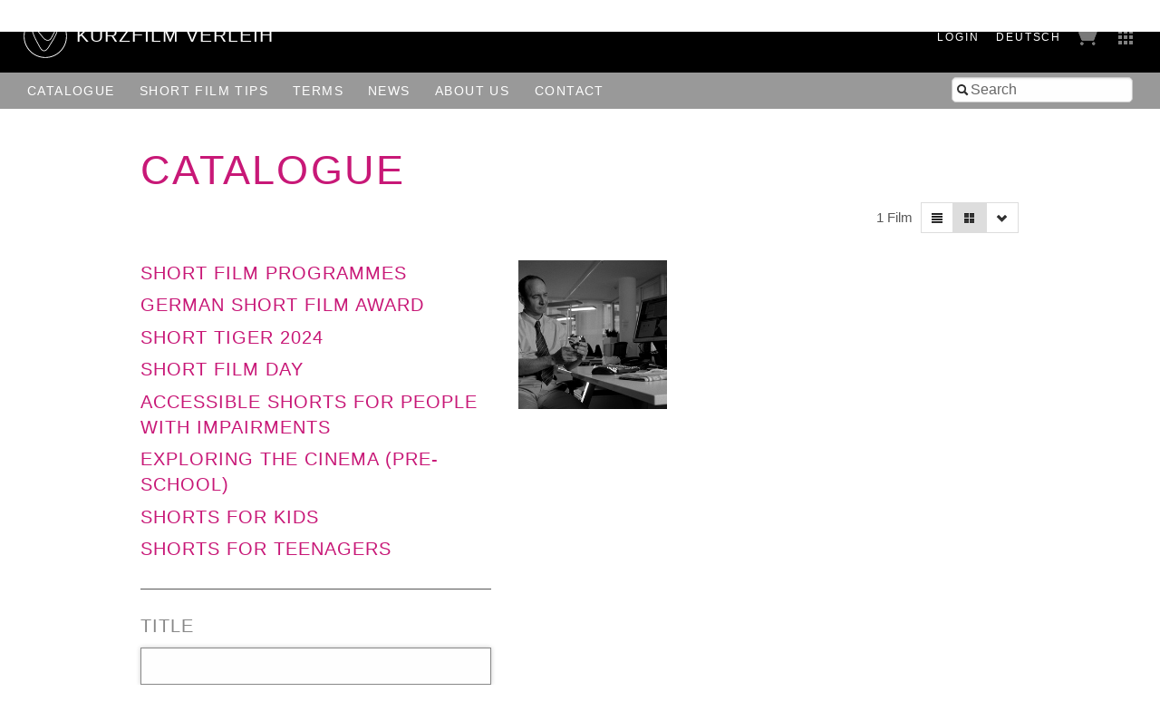

--- FILE ---
content_type: text/html; charset=utf-8
request_url: https://verleih.shortfilm.com/en/films?q%5Bdirectors_name_cont%5D=Christopher+Kaufmann&q%5Bs%5D=length+asc&view=grid
body_size: 22059
content:
<!DOCTYPE html>
<html class='no-js' lang='en'>
<head>
<meta content='width=device-width, initial-scale=1.0, maximum-scale=1' name='viewport'>
<title>

Kurzfilm Verleih
</title>
<link rel="stylesheet" media="screen" href="/assets/application-f6c96d8c1f772c4ac0b19c3c351e3f66c6343d94ae11d74c410593afa461c28c.css" data-turbolinks-track="true" />
<link rel="stylesheet" media="screen" href="https://shortfilm.com/assets/css/social.css" />
<script src="/assets/application-fde14909aa0e0b28d3d21aa74e4a886c85da216f8b464cf1bf8b7a18302ecc1f.js" data-turbolinks-track="true"></script>
<meta name="csrf-param" content="authenticity_token" />
<meta name="csrf-token" content="XFMPX+Y5cyYddUM24fNITrX52rDN/H7CUANv4ekEPrXs3FaQ3s/uqUXhz9teSy+000/ZB0/qV/RQWBgtnZ8BOA==" />
</head>
<body class='films index' data-scroll='body' data-turbolinks='true'>
  <script type="text/javascript">
    <!-- Piwik -->
    var _paq = _paq || [];
    document.addEventListener('turbolinks:load', function(event) {
      /* tracker methods like "setCustomDimension" should be called before "trackPageView" */
      _paq.push(['setCustomUrl', document.location]);
      _paq.push(['setDocumentTitle', document.title]);
      _paq.push(['trackPageView']);
      _paq.push(['enableLinkTracking']);
    });
    (function() {
      var u="//stats.shortfilm.com/";
      _paq.push(['setTrackerUrl', u+'piwik.php']);
      _paq.push(['setSiteId', '3']);
      var d=document, g=d.createElement('script'), s=d.getElementsByTagName('script')[0];
      g.type='text/javascript'; g.async=true; g.defer=true; g.src=u+'piwik.js'; s.parentNode.insertBefore(g,s);
    })();
    <!-- End Piwik Code -->
  </script>


<div class='loading-indicator'></div>
<div id='wrapper'>
<div id='messages'></div>
<header>
<div class='page-padding'>
<div class='float-left'>
<a class="logo-section" href="/en"><img class="logo" src="/assets/logo-fce40c2e4da5f6069d54c6987b1af51c33d8177ab2489ffab51cdbd4aa233cc4.svg" />
<h1>KurzFilm Verleih</h1>
</a></div>
<div class='float-right'>
<span class='show-for-large'>
<span class='header-nav-element user_info'><a class="text-spaced" href="/en/users/sign_in">Login</a>
</span>
<span class='header-nav-element'><a class="lang-switch de text-spaced" data-turbolinks="false" href="/films?q%5Bdirectors_name_cont%5D=Christopher+Kaufmann&amp;q%5Bs%5D=length+asc&amp;view=grid">Deutsch</a>
</span>
</span>
<span class='header-nav-element cart'><a href="/en/cart"><span class='cart-title hide-for-medium'>Cart</span>
<img src="/assets/cart-5f11d29c1510672954897213ecba9765bfd002abec6984cf8f455add9d7280ce.png" />
</a></span>
<span class='header-nav-element show-for-medium'><a data-toggle="boxes-menu" class="boxes-menu" href="#"><img src="/assets/btn-sites-a4281858a0b52311c3e349cca0bc5a241080402491aab5eb066184cea4584575.png" /></a>
<div class='dropdown-pane right bottom' data-close-on-click='true' data-dropdown id='boxes-menu'>
<ul>
<li class='box1'>
<a target="_blank" href="https://festival.shortfilm.com/"><div class='inner'>
Kurzfilm
Festival
Hamburg
</div>
</a></li>
<li class='box2'>
<a target="_blank" href="https://shortfilmsales.com/"><div class='inner'>
Kurzfilm
Sales
</div>
</a></li>
<li class='box3'>
<a target="_blank" href="https://verleih.shortfilm.com/"><div class='inner'>
Kurzfilm
Verleih
</div>
</a></li>
<li class='box4'>
<a target="_blank" href="https://moundfriese.shortfilm.com/"><div class='inner'>
Junges
Kurzfilm
Festival
Hamburg
Mo&Friese
</div>
</a></li>
<li class='box5'>
<a target="_blank" href="https://agentur.shortfilm.com/"><div class='inner'>
Kurzfilm
Agentur
</div>
</a></li>
<li class='box6'>
<a target="_blank" href="https://vimeo.com/user14596529/vod_pages"><div class='inner'>
Kurzfilm
Shop
</div>
</a></li>
<li class='box7'>
<a target="_blank" href="https://schule.shortfilm.com/"><div class='inner'>
Kurzfilm
Schule
</div>
</a></li>
<li class='box8'>
<a target="_blank" href="https://news.shortfilm.com/"><div class='inner'>
Kurzfilm
News
</div>
</a></li>
<li class='box9'>
<a target="_blank" href="https://www.youtube.com/user/KurzFilmAgentur"><div class='inner'>
Film der Woche
Youtube
</div>
</a></li>
</ul>
</div>
</span>
<span class='button-nav-toggle' data-hide-for='large' data-responsive-toggle='menu'>
<button class='hamburger' data-toggle></button>
</span>
</div>
</div>
</header>

<div class='top-bar' id='menu'>
<div class='page-padding'>
<div class='top-bar-right'>
<ul class='menu vertical large-horizontal'>
<li><form class="film_search" id="full_text_search" action="/en/films" accept-charset="UTF-8" method="get"><input name="utf8" type="hidden" value="&#x2713;" /><input type="hidden" name="view" id="view" value="grid" />
<div class='inner-addon left-addon'>
<i class='icon-search'></i>
<input type="search" name="search" id="search" placeholder="Search" />
</div>
</form></li>
</ul>
</div>
<div class='top-bar-left'>
<ul class='menu vertical large-horizontal'>
<li class='hide-for-large user_info'><a class="text-spaced" href="/en/users/sign_in">Login</a>
</li>
<li class='hide-for-medium cart'><a href="/en/cart"><span class='cart-title hide-for-medium'>Cart</span>
<img src="/assets/cart-5f11d29c1510672954897213ecba9765bfd002abec6984cf8f455add9d7280ce.png" />
</a></li>
<li><a href="/en/films">Catalogue</a></li>
<li><a href="/en/film_tips">Short Film Tips</a></li>
<li><a href="/en/pages/konditionen">Terms</a></li>
<li><a href="/en/pages/news">News</a></li>
<li><a href="/en/pages/ueber-uns">About us</a></li>
<li><a href="/en/pages/kontakt">Contact</a></li>
<li class='hide-for-large'><a class="lang-switch de text-spaced" data-turbolinks="false" href="/films?q%5Bdirectors_name_cont%5D=Christopher+Kaufmann&amp;q%5Bs%5D=length+asc&amp;view=grid">Deutsch</a>
</li>
</ul>
</div>
</div>
</div>

<div class='main-content'>
<div class='row'>
<div class='columns'>
<h1 class='page-title no-line-height'>Catalogue</h1>
</div>
</div>
<div class='row'>
<div class='columns right'>
<div class='grid-selector button-group'>
<a class="button tiny filter" data-toggle="catalogue_filter" href="#"><i class='icon-filter'></i>
</a><a class="button tiny " data-no-turbolink="true" href="/en/films?q%5Bdirectors_name_cont%5D=Christopher+Kaufmann&amp;q%5Bs%5D=length+asc&amp;view=list"><i class='icon-align-justify'></i>
</a><a class="button tiny active" data-no-turbolink="true" href="/en/films?q%5Bdirectors_name_cont%5D=Christopher+Kaufmann&amp;q%5Bs%5D=length+asc&amp;view=grid"><i class='icon-th-large'></i>
</a><a class="button tiny" data-toggle="sort-links" href=""><i class='icon-chevron-down'></i>
</a><ul class='dropdown-pane menu vertical small' data-close-on-click='true' data-dropdown data-no-turbolink id='sort-links'>
<li>
<a class='sort_link_header'>
<strong>Order by:</strong>
</a>
</li>
<li><a class="sort_link " href="/en/films?q%5Bdirectors_name_cont%5D=Christopher+Kaufmann&amp;q%5Bs%5D=title_case_insensitive+asc&amp;view=grid">Title</a></li>
<li><a class="sort_link asc" href="/en/films?q%5Bdirectors_name_cont%5D=Christopher+Kaufmann&amp;q%5Bs%5D=length+desc&amp;view=grid">Length&nbsp;&#9650;</a></li>
<li><a class="sort_link " href="/en/films?q%5Bdirectors_name_cont%5D=Christopher+Kaufmann&amp;q%5Bs%5D=year_of_production+asc&amp;view=grid">Year</a></li>
<li><a class="sort_link " href="/en/films?q%5Bdirectors_name_cont%5D=Christopher+Kaufmann&amp;q%5Bs%5D=in_catalogue_since+desc&amp;view=grid">Added to the catalogue</a></li>
</ul>
</div>

<div class='film-count'>
1 Film
</div>
</div>
</div>
<div class='row page-vertical-padding'>
<div class='medium-5 columns side-bar' data-toggler='active' id='catalogue_filter'>
<div class='categories'>
<h2 class='category'><a href="/en/categories/kurzfilmprogramme">Short Film Programmes</a></h2>
<h2 class='category'><a href="/en/categories/deutscher-kurzfilmpreis">German Short Film Award</a></h2>
<h2 class='category'><a href="/en/categories/short-tiger-2016">Short Tiger 2024</a></h2>
<h2 class='category'><a href="/en/categories/kurzfilmtag">Short Film Day</a></h2>
<h2 class='category'><a href="/en/categories/barrierefreie-kurzfilme">Accessible shorts for people with impairments</a></h2>
<h2 class='category'><a href="/en/categories/kino-entdecken-ab-4-jahre">Exploring the Cinema (pre-school)</a></h2>
<h2 class='category'><a href="/en/categories/kurzfilme-fuer-kinder">Shorts for Kids </a></h2>
<h2 class='category'><a href="/en/categories/kurzfilme-fuer-jugendliche-ab-12-jahre">Shorts for teenagers </a></h2>
</div>

<form class="film_search" id="film_search" action="/en/films" accept-charset="UTF-8" method="get"><input name="utf8" type="hidden" value="&#x2713;" /><input type="hidden" name="view" id="view" value="grid" />
<div class='field'>
<label for="q_title_de_or_title_en_cont">Title</label>
<input autofocus="autofocus" type="search" name="q[title_de_or_title_en_cont]" id="q_title_de_or_title_en_cont" />
</div>
<div class='field'>
<label for="q_latest_label">New to the catalogue</label>
<div class='field-wrapper'>
<label class='hint'>
<input class="trigger-checkbox" type="checkbox" value="1" name="q[latest]" id="q_latest" />
show only new films
</label>
</div>
</div>
<div class='field'>
<label for="q_directors_name_cont">Director</label>
<div class='field-wrapper'>
<input class="autocomplete_directors trigger" type="search" value="Christopher Kaufmann" name="q[directors_name_cont]" id="q_directors_name_cont" />
</div>
</div>
<div class='field length'>
<label for="q_length_in_minutes">Length</label>
<div class='field-wrapper slider-input' data-longest='112' id='length_in_minutes'></div>
<div class='hidden-fields'>
<input type="search" name="q[length_in_minutes_gteq]" id="q_length_in_minutes_gteq" />
<input type="search" name="q[length_in_minutes_lteq]" id="q_length_in_minutes_lteq" />
</div>
</div>
<div class='field'>
<label for="q_genres_id_eq">Genre</label>
<div class='field-wrapper'>
<select class="trigger" name="q[genres_id_eq]" id="q_genres_id_eq"><option value=""></option>
<option value="124">Action</option>
<option value="4">Animation</option>
<option value="123">Children&#39;s Film</option>
<option value="127">Comedy</option>
<option value="128">Crime</option>
<option value="20">Documentary</option>
<option value="125">Drama</option>
<option value="126">Essay</option>
<option value="27">Experimental</option>
<option value="132">Home Movie</option>
<option value="130">Horror</option>
<option value="46">Musical</option>
<option value="1">Short fiction</option>
<option value="129">Youth Film</option></select>
</div>
</div>
<div class='field multiple-select'>
<label for="q_themes_id_in">Topics</label>
<div class='field-wrapper'>
<input name="q[matches_all_topics][]" type="hidden" value="" /><select multiple="multiple" class="trigger" name="q[matches_all_topics][]" id="q_matches_all_topics"><option value="18">Action</option>
<option value="21">Age</option>
<option value="65">Alcohol &amp; Drugs</option>
<option value="134">Anger</option>
<option value="17">Animals</option>
<option value="43">Architecture</option>
<option value="74">Art</option>
<option value="6">Black Humour</option>
<option value="37">Childhood</option>
<option value="71">Children&#39;s Film</option>
<option value="77">Christmas</option>
<option value="133">Colonialism</option>
<option value="72">Comedy</option>
<option value="32">Consumption</option>
<option value="15">Crime </option>
<option value="3">Death</option>
<option value="73">Desease</option>
<option value="44">Discrimination</option>
<option value="64">Drama</option>
<option value="24">Eat &amp; Drink</option>
<option value="78">Economy</option>
<option value="28">Environment &amp; Nature</option>
<option value="40">Essay</option>
<option value="16">Experimental</option>
<option value="35">Family</option>
<option value="38">Fantastic Film</option>
<option value="135">Fashion</option>
<option value="26">Fathers</option>
<option value="22">Film in a Film</option>
<option value="29">Films made by Women</option>
<option value="14">For Adolescents</option>
<option value="25">Foreign Countries</option>
<option value="68">Friendship</option>
<option value="136">Halloween</option>
<option value="66">Handicap &amp; Inclusion</option>
<option value="69">History</option>
<option value="39">Horror</option>
<option value="45">LGBTIQA+</option>
<option value="10">Love</option>
<option value="36">Mothers</option>
<option value="9">Music </option>
<option value="120">Party</option>
<option value="79">Politics</option>
<option value="94">Racism</option>
<option value="67">Refuge &amp; Migration</option>
<option value="12">Relationship / Crises</option>
<option value="42">Religion </option>
<option value="7">Satire</option>
<option value="137">School</option>
<option value="33">Science Fiction</option>
<option value="75">Sexuality</option>
<option value="11">Sociocritical</option>
<option value="30">Sport</option>
<option value="119">Summer</option>
<option value="2">Suspense &amp; Thriller</option>
<option value="118">Technology</option>
<option value="82">Traffic &amp; Transportation</option>
<option value="34">Tragedy</option>
<option value="131">Travel &amp; Vacation</option>
<option value="80">Vertical film</option>
<option value="5">Violence</option>
<option value="41">War &amp; Consequences</option>
<option value="19">Work</option>
<option value="70">Youth</option></select>
</div>
</div>
<div class='field'>
<label for="q_countries_id_eq">Country</label>
<div class='field-wrapper'>
<select class="trigger" name="q[countries_id_eq]" id="q_countries_id_eq"><option value=""></option>
<option value="45">Argentina</option>
<option value="11">Australia</option>
<option value="13">Austria</option>
<option value="42">Belarus</option>
<option value="16">Belgium</option>
<option value="15">Brazil</option>
<option value="34">Bulgaria</option>
<option value="39">Burkina Faso</option>
<option value="19">Canada</option>
<option value="58">Chile</option>
<option value="43">Croatia</option>
<option value="12">Czech Republic</option>
<option value="9">Denmark</option>
<option value="28">Different Countries</option>
<option value="38">Egypt</option>
<option value="57">Estonia</option>
<option value="4">Finland</option>
<option value="17">France</option>
<option value="1">Germany</option>
<option value="40">Ghana</option>
<option value="7">Great Britain</option>
<option value="26">Hungary</option>
<option value="50">Iceland</option>
<option value="14">Ireland</option>
<option value="32">Israel</option>
<option value="29">Italy</option>
<option value="56">Japan</option>
<option value="52">Kosovo</option>
<option value="41">Lebanon</option>
<option value="47">Lithuania</option>
<option value="27">Luxembourg</option>
<option value="44">Mexico</option>
<option value="22">Netherlands</option>
<option value="10">New Zealand</option>
<option value="5">Norway</option>
<option value="48">Peru</option>
<option value="8">Poland</option>
<option value="18">Portugal</option>
<option value="23">Russia</option>
<option value="21">Slovakia</option>
<option value="46">Slovenia</option>
<option value="55">South Korea</option>
<option value="31">Spain</option>
<option value="6">Sweden</option>
<option value="3">Switzerland</option>
<option value="36">Syldavia</option>
<option value="53">Taiwan</option>
<option value="33">Turkey</option>
<option value="49">Ukraine</option>
<option value="59">Uruguay</option>
<option value="2">USA</option>
<option value="20">Yugoslavia</option></select>
</div>
</div>
<div class='field'>
<label for="q_year_of_production_eq">Year</label>
<div class='field-wrapper slider-input' data-first='1970' data-last='2025' id='year_of_production'></div>
<div class='hidden-fields'>
<input type="search" name="q[year_of_production_gteq]" id="q_year_of_production_gteq" />
<input type="search" name="q[year_of_production_lteq]" id="q_year_of_production_lteq" />
</div>
</div>
<div class='field'>
<label for="q_dialogues_id_eq">Dialogue</label>
<div class='field-wrapper'>
<select class="trigger" name="q[dialogues_id_eq]" id="q_dialogues_id_eq"><option value=""></option>
<option value="40">Albanian</option>
<option value="27">Arabic</option>
<option value="31">Belarussian</option>
<option value="42">Bosnian</option>
<option value="22">Bulgarian</option>
<option value="47">Chinese</option>
<option value="39">Czech</option>
<option value="12">Danish</option>
<option value="14">Different Languages</option>
<option value="11">Dutch</option>
<option value="48">Emberá-Chamí</option>
<option value="4">English</option>
<option value="3">English Intertitle</option>
<option value="46">Estonian</option>
<option value="5">Finnish</option>
<option value="9">Flemish</option>
<option value="10">French</option>
<option value="1">German</option>
<option value="23">German Intertitle</option>
<option value="32">Greek</option>
<option value="18">Hindi</option>
<option value="30">Hungarian</option>
<option value="36">Icelandic</option>
<option value="24">Italian</option>
<option value="29">Japanese</option>
<option value="44">Korean</option>
<option value="50">Kurdish</option>
<option value="6">Norwegian</option>
<option value="19">Persian</option>
<option value="21">Polish</option>
<option value="7">Portuguese</option>
<option value="33">Romanian</option>
<option value="16">Russian</option>
<option value="34">Sami</option>
<option value="26">Serbian</option>
<option value="35">Slovenian</option>
<option value="43">Somali</option>
<option value="37">Sorbian</option>
<option value="15">Spanish</option>
<option value="28">Swahili</option>
<option value="8">Swedish</option>
<option value="17">Swiss German</option>
<option value="25">Tibetan Dialect</option>
<option value="13">Turkish</option>
<option value="38">Ukrainisch</option>
<option value="41">Uzbek</option>
<option value="2">Without Dialogue</option>
<option value="20"></option></select>
</div>
</div>
<div class='field'>
<label for="q_subtitles_id_eq">Subtitles</label>
<div class='field-wrapper'>
<select class="trigger" name="q[subtitles_id_eq]" id="q_subtitles_id_eq"><option value=""></option>
<option value="4">English</option>
<option value="10">French</option>
<option value="1">German</option>
<option value="45">voice-over, German</option></select>
</div>
</div>
<div class='field'>
<label for="q_screen_formats_id_eq">Screening Format</label>
<div class='field-wrapper'>
<select class="trigger" name="q[screen_formats_id_eq]" id="q_screen_formats_id_eq"><option value=""></option>
<option value="4">16 mm</option>
<option value="1">35 mm</option>
<option value="5">Blu-ray</option>
<option value="3">DCP</option>
<option value="8">DCP barrierefrei (CCAP+VI)</option>
<option value="9">Download (MP4)</option>
<option value="2">DVD</option>
<option value="7">für den Einsatz im Schulunterricht</option>
<option value="6">Online-Einbettung</option></select>
</div>
</div>
<div class='field'>
<label for="q_process_eq">Film Process</label>
<div class='field-wrapper'>
<select class="trigger" name="q[process_eq]" id="q_process_eq"><option value=""></option>
<option value="colour">Colour</option>
<option value="bw">B/W</option>
<option value="both">Colour and B/W</option></select>
</div>
</div>
<div class='field'>
<label for="q_pg_eq">Clearance of minors</label>
<div class='field-wrapper'>
<select class="trigger" name="q[pg_eq]" id="q_pg_eq"><option value=""></option>
<option value="0">0 years</option>
<option value="6">6 years</option>
<option value="12">12 years</option>
<option value="16">16 years</option>
<option value="18">18 years</option></select>
</div>
</div>
<div class='field'>
<label for="q_award_categories_eq">Awards</label>
<div class='field-wrapper'>
<select class="trigger" name="q[award_categories_id_eq]" id="q_award_categories_id_eq"><option value=""></option>
<option value="52">Academy Award</option>
<option value="59">BAFTA</option>
<option value="55">Berlinale</option>
<option value="51">Cannes</option>
<option value="54">Clermont-Ferrand</option>
<option value="61">European Film Award</option>
<option value="57">German Short Film Award</option>
<option value="53">Hamburg</option>
<option value="56">Oberhausen</option>
<option value="62">Short Tiger</option>
<option value="58">Student Academy Award</option>
<option value="60">Sundance</option>
<option value="63">Venice</option></select>
</div>
</div>
<div style='margin-top: 2rem'>
<input type="submit" value="Search" class="button hollow" data-disable-with="Searching ..." />
<a class="button hollow" href="/en/films">Reset</a>
</div>
</form>
</div>
<div class='medium-7 columns'>
<div id='films'>
<div class='inner'>
<div class='row small-up-2 medium-up-3 films'>
<div class='column column-block film-as-grid film'>
<a href="/en/films/butter-brioche"><img onload="this.className = &quot;loaded&quot;" src="/attachments/eadacc25a22a2e0079f849ca3500d33eaad0104d/store/fill/300/300/d3def8c5f69ddbb445de4060a8b543e3b5af0e6d56ee1994eee2c339b9f5/image.jpeg" width="300" height="300" />
<div class='overlay'>
<div class='bg'></div>
<p class='title'>Butter Brioche</p>
<div class='infos'>
Germany
2015
<div class='length nowrap'>6'27 Min.</div>
</div>
</div>

</a></div>
</div>

</div>

</div>
</div>
</div>
</div>

<footer>
<div class='medium-8 columns'>
<p style='padding-top:5px'>
&copy; 1992 - 2026 KurzFilm Agentur Hamburg
&middot;
<a href="https://www.shortfilm.com/en/imprint">Imprint</a>
&middot;
<a href="https://www.shortfilm.com/en/privacy_statement">Privacy Statement</a>
</p>
</div>
<div class='medium-4 columns'>
<div class='social_icons'>
<a class="social_icon" target="_blank" href="https://instagram.com/kurzfilm_hamburg"><img src="https://shortfilm.com/assets/images/social/instagram.png" /></a>
<a class="social_icon" target="_blank" href="https://www.youtube.com/user/KurzFilmAgentur"><img src="https://shortfilm.com/assets/images/social/youtube.png" /></a>
<a class="social_icon" target="_blank" href="https://www.facebook.com/kurzfilmagentur"><img src="https://shortfilm.com/assets/images/social/facebook.png" /></a>
</div>
</div>
</footer>

</div>
<div class='link-to-top-wrapper'>
<a class="link-to-top" title="to top" href="#top"><i class='icon-chevron-up'></i>
</a></div>

<div class='reveal' data-reveal id='modal'>
<div class='content'></div>
<button class='close-button' data-close>
<span>
&times;
</span>
</button>
</div>

</body>
</html>
